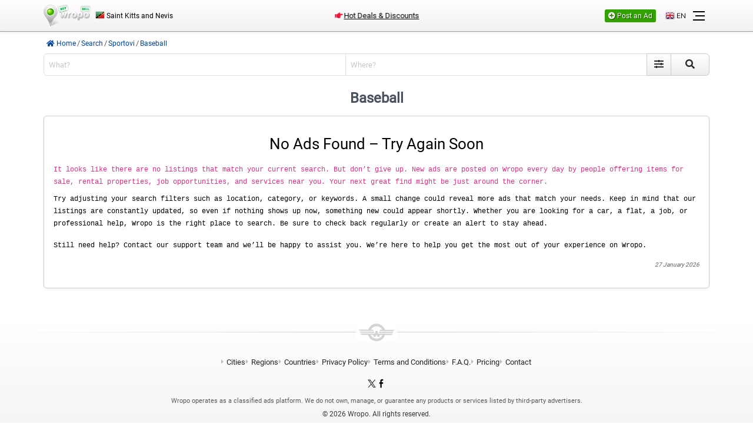

--- FILE ---
content_type: text/html; charset=UTF-8
request_url: https://kn.wropo.com/category/baseball
body_size: 8176
content:
<!DOCTYPE html>
<html lang="en">
<head>
	<meta charset="UTF-8">
	<meta http-equiv="X-UA-Compatible" content="IE=edge">
	<meta name="csrf-token" content="Kg8VovmDoL1Mtp4UlqCHNIUhTT5ApmTFsv0tlqkj">
	<meta name="viewport" content="width=device-width, initial-scale=1, viewport-fit=cover">
	<link rel="manifest" href="/site.min.webmanifest?v=2">
	<link rel="preconnect" href="https://static.wropo.com">
    <link rel="preconnect" href="https://cdn.jsdelivr.net" crossorigin>
    <link rel="preconnect" href="https://fonts.googleapis.com">
    <link rel="preconnect" href="https://fonts.gstatic.com" crossorigin>
	<link rel="preload" href="https://static.wropo.com/assets/fonts/roboto400.woff2" as="font" type="font/woff2" crossorigin>
	<link rel="icon" type="image/png" sizes="16x16" href="https://media.wropo.com/images/universal/icons/favicon-16x16.png">
    <link rel="icon" type="image/png" sizes="32x32" href="https://media.wropo.com/images/universal/icons/favicon-32x32.png">
	<meta name="color-scheme" content="dark light">
	<meta name="theme-color" media="(prefers-color-scheme: light)" content="#fff">
	<meta name="theme-color" media="(prefers-color-scheme: dark)" content="#000">
	<meta name="mobile-web-app-capable" content="yes">
	<meta name="application-name" content="Wropo">
	<meta name="apple-mobile-web-app-capable" content="yes">
    <meta name="apple-mobile-web-app-title" content="Wropo">
    <meta name="apple-mobile-web-app-status-bar-style" content="black-translucent">
    <link rel="apple-touch-icon" sizes="180x180" href="https://media.wropo.com/images/universal/icons/apple-touch-icon-180x180.png">

	<title>Buy or Sell Baseball Gear & Equipment • Wropo Saint Kitts and Nevis</title>
	<meta name="description" content="Find baseball bats, gloves, catcher’s gear, cleats, training nets, uniforms, and more. Buy or sell new and used baseball equipment for players of all levels.">
    
	<link rel="canonical" href="https://kn.wropo.com/category/baseball"><link rel="alternate" hreflang="en" href="https://kn.wropo.com/category/baseball"><link rel="alternate" hreflang="es" href="https://kn.wropo.com/es/category/baseball"><link rel="alternate" hreflang="fr" href="https://kn.wropo.com/fr/category/baseball"><link rel="alternate" hreflang="pt" href="https://kn.wropo.com/pt/category/baseball"><link rel="alternate" hreflang="de" href="https://kn.wropo.com/de/category/baseball"><link rel="alternate" hreflang="nl" href="https://kn.wropo.com/nl/category/baseball"><link rel="alternate" hreflang="it" href="https://kn.wropo.com/it/category/baseball"><link rel="alternate" hreflang="ro" href="https://kn.wropo.com/ro/category/baseball"><link rel="alternate" hreflang="da" href="https://kn.wropo.com/da/category/baseball"><link rel="alternate" hreflang="ga" href="https://kn.wropo.com/ga/category/baseball"><link rel="alternate" hreflang="no" href="https://kn.wropo.com/no/category/baseball"><link rel="alternate" hreflang="fi" href="https://kn.wropo.com/fi/category/baseball"><link rel="alternate" hreflang="sv" href="https://kn.wropo.com/sv/category/baseball"><link rel="alternate" hreflang="lb" href="https://kn.wropo.com/lb/category/baseball"><link rel="alternate" hreflang="hu" href="https://kn.wropo.com/hu/category/baseball"><link rel="alternate" hreflang="el" href="https://kn.wropo.com/el/category/baseball"><link rel="alternate" hreflang="cs" href="https://kn.wropo.com/cs/category/baseball"><link rel="alternate" hreflang="pl" href="https://kn.wropo.com/pl/category/baseball"><link rel="alternate" hreflang="uk" href="https://kn.wropo.com/uk/category/baseball"><link rel="alternate" hreflang="az" href="https://kn.wropo.com/az/category/baseball"><link rel="alternate" hreflang="ka" href="https://kn.wropo.com/ka/category/baseball"><link rel="alternate" hreflang="mk" href="https://kn.wropo.com/mk/category/baseball"><link rel="alternate" hreflang="bg" href="https://kn.wropo.com/bg/category/baseball"><link rel="alternate" hreflang="sq" href="https://kn.wropo.com/sq/category/baseball"><link rel="alternate" hreflang="sr" href="https://kn.wropo.com/sr/category/baseball"><link rel="alternate" hreflang="bs" href="https://kn.wropo.com/bs/category/baseball"><link rel="alternate" hreflang="hr" href="https://kn.wropo.com/hr/category/baseball"><link rel="alternate" hreflang="lt" href="https://kn.wropo.com/lt/category/baseball"><link rel="alternate" hreflang="lv" href="https://kn.wropo.com/lv/category/baseball"><link rel="alternate" hreflang="et" href="https://kn.wropo.com/et/category/baseball"><link rel="alternate" hreflang="sk" href="https://kn.wropo.com/sk/category/baseball"><link rel="alternate" hreflang="sl" href="https://kn.wropo.com/sl/category/baseball"><link rel="alternate" hreflang="ca" href="https://kn.wropo.com/ca/category/baseball"><link rel="alternate" hreflang="ru" href="https://kn.wropo.com/ru/category/baseball"><link rel="alternate" hreflang="tr" href="https://kn.wropo.com/tr/category/baseball"><link rel="alternate" hreflang="ms" href="https://kn.wropo.com/ms/category/baseball"><link rel="alternate" hreflang="id" href="https://kn.wropo.com/id/category/baseball"><link rel="alternate" hreflang="tl" href="https://kn.wropo.com/tl/category/baseball"><link rel="alternate" hreflang="he" href="https://kn.wropo.com/he/category/baseball"><link rel="alternate" hreflang="th" href="https://kn.wropo.com/th/category/baseball"><link rel="alternate" hreflang="hi" href="https://kn.wropo.com/hi/category/baseball"><link rel="alternate" hreflang="bn" href="https://kn.wropo.com/bn/category/baseball"><link rel="alternate" hreflang="ur" href="https://kn.wropo.com/ur/category/baseball"><link rel="alternate" hreflang="vi" href="https://kn.wropo.com/vi/category/baseball"><link rel="alternate" hreflang="ja" href="https://kn.wropo.com/ja/category/baseball"><link rel="alternate" hreflang="ko" href="https://kn.wropo.com/ko/category/baseball"><link rel="alternate" hreflang="zh" href="https://kn.wropo.com/zh/category/baseball"><link rel="alternate" hreflang="ar" href="https://kn.wropo.com/ar/category/baseball"><link rel="alternate" hreflang="fa" href="https://kn.wropo.com/fa/category/baseball"><link rel="alternate" hreflang="ps" href="https://kn.wropo.com/ps/category/baseball"><link rel="alternate" hreflang="x-default" href="https://kn.wropo.com/category/baseball">

<meta property="og:site_name" content="Wropo">
<meta property="og:locale" content="en_US">
<meta property="og:url" content="https://kn.wropo.com/category/baseball">
<meta property="og:image" content="https://media.wropo.com/images/universal/og/og.jpg">
<meta property="og:image:width" content="1200">
<meta property="og:image:height" content="630">
<meta property="og:title" content="Buy or Sell Baseball Gear & Equipment • Wropo Saint Kitts and Nevis">
<meta property="og:description" content="Find baseball bats, gloves, catcher’s gear, cleats, training nets, uniforms, and more. Buy or sell new and used baseball equipment for players of all levels.">
<meta property="og:type" content="website">

	<meta name="twitter:card" content="summary">
    <meta name="twitter:site" content="@WropoCom">
    <meta name="twitter:creator" content="@WropoCom">
    
	
		<style>
		.header{border-bottom:1px solid #9e9e9e;background:linear-gradient(#fff 0,#f1f1f1 100%)}.menu-button,html{box-sizing:border-box}html{font-family:sans-serif;font-size:100%;line-height:normal;-webkit-tap-highlight-color:transparent;-ms-text-size-adjust:100%;-ms-overflow-style:scrollbar}body{font-family:Roboto,Arial,sans-serif!important;font-size:14px!important;font-weight:400!important;color:#292b2c!important;overflow-x:hidden;display:flex;flex-direction:column;margin:0;background-color:#fff!important}body,html{height:100%}#wrapper{flex:1}@media (max-width:767px){.banner-mobile{display:block}.anchor-text{bottom:3px}.anchor-text button{font-size:12px!important}}.header-logo-subtext,.sel-lang span{font-size:12px;color:#000}@media (min-width:768px) and (max-width:1023px){.banner-tablet{display:block}}@media (min-width:1024px){::-webkit-scrollbar-thumb{border-radius:.5rem;border:.25rem solid rgba(208,218,214,0);background-clip:padding-box;background-color:#cbd2d6;box-shadow:0 1px 4px rgba(0,0,0,.15)}::-webkit-scrollbar{width:1rem;border:1px solid #e8e8e8;background-color:#fafafa}.banner-pc{display:block}}.btn,.form-control,.pagination .page-item.disabled .page-link,a,button{transition:none!important}.sel-lang span{font-family:Mulish}.sel-lang button{border:0}.row{--bs-gutter-x:0!important}.menu-button{display:flex;flex-direction:column;justify-content:space-around;height:22px;background:0 0;border:none;cursor:pointer;padding:0;position:relative;transform:scaleX(-1)}.menu-button:focus{outline:0}.menu-button span{display:block;width:20px;height:2px;transition:.4s linear;position:relative;transform-origin:2px;background-color:#000}.menu-button.active span:first-child{transform:translateX(-1px) rotate(45deg);width:20px;transform-origin:2px}.menu-button.active span:nth-child(2){opacity:0;transition:.1s linear}.menu-button.active span:nth-child(3){transform:translateX(-1px) rotate(-45deg);width:20px;transform-origin:-2px}.main-container{margin-top:10px;min-height:calc(100vh - 371px)}.header-logo-subtext img{margin-top:-3px}.anchor-text i{color:#ed143d;transform-origin:center;animation:1s infinite alternate horizontal}nav div form button{overflow:hidden;text-overflow:ellipsis;white-space:nowrap}
		</style>
		
	<style>
		html:dir(rtl) .caret-auto { transform: scaleX(-1); }
	</style>
	
	    	<style>
		.dropdown-menu{top:25px!important}
	</style>
		
	    
	
	
					
	
</head>
<body>
<div id="wrapper" style="display: none;">

			<header class="sticky-top shadow-sm header">
    <div class="container position-relative d-flex align-items-center ps-1 py-2">
		<div class="d-flex flex-column text-center">
			<a href="https://kn.wropo.com">
				<picture>
					<source srcset="https://media.wropo.com/images/universal/header/avif/header.avif" type="image/avif">
					<source srcset="https://media.wropo.com/images/universal/header/webp/header.webp" type="image/webp">
					<img id="logo" src="https://media.wropo.com/images/universal/header/png/header.png" width="80" height="37" alt="Wropo logo">
				</picture>
			</a>
        </div>
		<div class="text-truncate" style="max-width: 160px; overflow-hidden; white-space: nowrap; flex-shrink: 0;">
																			<div class="text-truncate header-logo-subtext mb-0 ps-2" style="width: 190px;">
							<a href="https://wropo.com/countries" title="Countries" class="text-black text-decoration-none">
								<img 
									src="https://media.wropo.com/images/flags/16/kn.png"
									srcset="https://media.wropo.com/images/flags/16/kn.png 1x, 
									https://media.wropo.com/images/flags/24/kn.png 2x,
									https://media.wropo.com/images/flags/32/kn.png 3x,
									https://media.wropo.com/images/flags/48/kn.png 4x"
									width="16"
									height="16"
									alt="Flag of Saint Kitts and Nevis"
								/>
								Saint Kitts and Nevis
							</a>
						</div>
									        </div>
		<div class="d-flex flex-column position-absolute start-50 translate-middle-x text-center text-truncate anchor-text" style="max-width: 200px; overflow-hidden; white-space: nowrap; flex-shrink: 0;">
			<button type="button" class="btn btn-link p-0 text-black text-decoration-underline d-none d-md-block" onclick="window.open('https://kn.wropo.com/rd/aHR0cHM6Ly9zLmNsaWNrLmFsaWV4cHJlc3MuY29tL2UvX29EV0F4S3Q=', '_blank', 'noreferrer noopener')" aria-label="Hot Deals &amp; Discounts">
				<i class="fas fa-hand-point-right pe-1"></i>Hot Deals &amp; Discounts
			</button>
		</div>
        <div class="d-flex ms-auto align-items-center">
		
						
				<a href="https://kn.wropo.com/posts/create" class="d-none d-md-block me-2 post-an-ad">
					<i class="fas fa-plus-circle"></i>
					Post an Ad
				</a>
					
			
			<div class="sel-lang">
				<div class="btn-group dropdown me-1 position-relative">
										<button id="languageDropdown" class="btn btn-sm" type="button" aria-expanded="false">
						<img src="https://media.wropo.com/images/flags/lang/16/en.png"
							srcset=" https://media.wropo.com/images/flags/lang/16/en.png 1x, 
							https://media.wropo.com/images/flags/lang/24/en.png 2x,
							https://media.wropo.com/images/flags/lang/32/en.png 3x,
							https://media.wropo.com/images/flags/lang/48/en.png 4x"
							width="16" height="16" alt="Flag English">
						<span>EN</span>
					</button>
					<div id="languageMenu" class="container position-fixed px-1 px-sm-3 languageMenu shadow-x">
						<div class="row my-1" id="languageGrid"></div>
					</div>
				</div>
			</div>
			
							<div class="position-relative d-inline-block">
					<button id="menuButton" class="menu-button" aria-label="Menu" type="button">
						<span></span>
						<span style="width: 80%;"></span>
						<span></span>
					</button>
				</div>
			        </div>
    </div>
</header>

			
			<div class="container main-container px-1">
				
	
	<nav class="d-flex justify-content-between mb-2" aria-label="breadcrumb" role="navigation" style="font-size: 13px;">
        <ol class="breadcrumb text-truncate my-0" itemscope itemtype="https://schema.org/BreadcrumbList">
                            <li itemprop="itemListElement" itemscope itemtype="https://schema.org/ListItem" class="breadcrumb-item">
                    <a itemprop="item" href="https://kn.wropo.com">
						                            <i class="fas fa-home"></i>
                                                <span itemprop="name">Home</span>
                    </a>
                    <meta itemprop="position" content="1" />
                </li>
                            <li itemprop="itemListElement" itemscope itemtype="https://schema.org/ListItem" class="breadcrumb-item">
                    <a itemprop="item" href="https://kn.wropo.com/search">
						                        <span itemprop="name">Search</span>
                    </a>
                    <meta itemprop="position" content="2" />
                </li>
                            <li itemprop="itemListElement" itemscope itemtype="https://schema.org/ListItem" class="breadcrumb-item">
                    <a itemprop="item" href="https://kn.wropo.com/category/sports">
						                        <span itemprop="name">Sportovi</span>
                    </a>
                    <meta itemprop="position" content="3" />
                </li>
                            <li itemprop="itemListElement" itemscope itemtype="https://schema.org/ListItem" class="breadcrumb-item">
                    <a itemprop="item" href="https://kn.wropo.com/category/baseball">
						                        <span itemprop="name">Baseball</span>
                    </a>
                    <meta itemprop="position" content="4" />
                </li>
                    </ol>
    </nav>
	
	<form id="searchForm" action="https://kn.wropo.com/search" method="GET" class="row mt-2 mb-3" role="search">
		
	<div class="input-group">
		<input type="text" name="q" id="q" class="form-control px-2" value="" placeholder="What?" aria-label="What?" maxlength="50" autocomplete="off">
		<input type="text" id="locSearch" name="city" class="form-control px-2" value="" placeholder="Where?" aria-label="Where?" maxlength="30" autocomplete="off">
		<input type="hidden" name="l" id="l" value="">
		<button class="btn btn-default" type="button" id="toggle-filters" aria-label="More Filters" aria-expanded="false"><i class="fas fa-sliders-h"></i></button>
		<button class="btn btn-default px-md-4" type="submit" aria-label="Search"><i class="fas fa-search"></i></button>
	</div>
	<div id="additional-filters" class="search-filters" style="display: none;">
		<div class="row">
			<div class="col-6 col-md-3 px-2 mb-3">
				<input type="hidden" id="selectedCategory" name="c" value="">				
				<label for="categoryPickerBtn" class="form-label" style="font-size: 12px;">
					<i class="fas fa-caret-right"></i> Category
				</label>
				<button type="button" class="form-control text-start form-select rounded-2 text-truncate open-categories" data-pick="main" id="categoryPickerBtn">
											Select a Category
									</button>
			</div>
			<div class="col-6 col-md-3 px-2 mb-3">
				<label for="type" class="form-label" style="font-size: 12px;">
					<i class="fas fa-caret-right"></i> Type
				</label>
				<select name="type" id="type" class="form-select">
					<option value="">Any</option>
											<option value="1" >
							Private individual
						</option>
											<option value="2" >
							Professional
						</option>
									</select>
			</div>
			<div class="col-6 col-md-3 px-2 mb-2">
				<label for="minPrice" class="form-label" style="font-size: 12px;">
					<i class="fas fa-caret-right"></i> Min Price
				</label>
				<input type="number" name="min" id="minPrice" class="form-control" min="0" max="999999999" step="1" pattern="\d*" inputmode="numeric" 
				value = >
			</div>
			<div class="col-6 col-md-3 px-2 mb-2">
				<label for="maxPrice" class="form-label" style="font-size: 12px;">
					<i class="fas fa-caret-right"></i> Max Price
				</label>
				<input type="number" name="max" id="maxPrice" class="form-control" min="0" max="1000000000" step="1" pattern="\d*" inputmode="numeric"
				value = >
			</div>
		</div>
		<div class="row">
			<div class="d-flex flex-wrap">
				<div class="col-12 col-md-6 px-2 mb-2">
										<div id="currencyRadioButtons">
						<p class="px-2 ps-0 mb-2" style="font-size: 12px;"><i class="fas fa-caret-right"></i> Currency</p>
						<div class="d-flex gap-3 align-items-center" style="min-height: 28px;">
							<div class="form-check form-check-inline">
								<input 
									type="radio" 
									name="currency" 
									id="currencyPrimary" 
									value="USD" 
									class="form-check-input" 
									
									>
								<label for="currencyPrimary" class="form-check-label">
									$ - USD
								</label>
							</div>
															<div class="form-check form-check-inline">
									<input 
										type="radio" 
										name="currency" 
										id="currencySecondary" 
										value="USD" 
										class="form-check-input"
										>
									<label for="currencySecondary" class="form-check-label">
										$ - USD
									</label>
								</div>
													</div>
					</div>
				</div>
				<div class="col-12 col-md-6 px-2 mb-1">
					<p class="px-2 ps-0 mb-2" style="font-size: 12px;">
						<i class="fas fa-caret-right"></i> More Filters
					</p>
					<div class="d-flex gap-3 align-items-center">
						<div class="form-check">
							<input 
								type="checkbox" 
								class="form-check-input" 
								id="whatsapp" 
								name="whatsapp" 
								value="1" 
								aria-labelledby="whatsappLabel"
								>
							<label id="whatsappLabel" class="form-check-label" for="whatsapp">Whatsapp</label>
						</div>
						<div class="form-check">
							<input 
								type="checkbox" 
								class="form-check-input" 
								id="negotiable" 
								name="negotiable" 
								value="1" 
								aria-labelledby="negotiableLabel"
								>
							<label id="negotiableLabel" class="form-check-label" for="negotiable">Negotiable</label>
						</div>
					</div>
				</div>
			</div>
		</div>
		<div class="col-12 text-end">
			<button type="button" class="btn btn-sm btn-default" id="close-filters">Close</button>
			<button type="submit" class="btn btn-sm btn-primary">Search</button>
		</div>
	</div>
</form>	
		
	
	<h1 class="h4 text-center mb-3 mt-4 fw-bold" style="color: #49515d;">Baseball</h1>
	
	<div class="row">
	<div class="col-md-12 aeon-box m-auto p-3 mb-2">
		<h2 class="text-center m-3" style="font-size: calc(16px + .8vw);">No Ads Found – Try Again Soon</h2>
		<code>
			It looks like there are no listings that match your current search. But don’t give up. New ads are posted on Wropo every day by people offering items for sale, rental properties, job opportunities, and services near you. Your next great find might be just around the corner.
		</code>
		<p class="my-2">
			<code style="font-size: 12px;color: #000;">
				Try adjusting your search filters such as location, category, or keywords. A small change could reveal more ads that match your needs. Keep in mind that our listings are constantly updated, so even if nothing shows up now, something new could appear shortly. Whether you are looking for a car, a flat, a job, or professional help, Wropo is the right place to search. Be sure to check back regularly or create an alert to stay ahead.
			</code>
		<p>
		<p class="my-3">
			<code style="font-size: 12px;color: #000;">
				Still need help? Contact our support team and we’ll be happy to assist you. We’re here to help you get the most out of your experience on Wropo.
			</code>
		<p>
		<p class="text-muted" style="font-style: italic;font-size: 10px;text-align: right;">
			27 January 2026
		</p>
	</div>
</div>
	
			</div>
		
			
	<footer id="footer" class="footer text-center mt-3" style="display: none;" data-nosnippet>
	<div class="position-relative d-flex align-items-center justify-content-center">
		<hr class="footer-hr w-100">
		<img 
			src="https://media.wropo.com/images/footer-logo-70x30.png"
			class="position-absolute" 
			width="70" 
			height="30" 
			decoding="async" 
			loading="lazy" 
			alt="Wropo logo"
			style="background-color: #fff;">
	</div>
    <div class="container-fluid pb-2 px-0">
		<div class="container mt-3">
			<div class="row justify-content-center text-left">
				<div class="col-lg-12 border-0 px-lg-4">
											<div class="row align-items-center">
							<div class="col-12">
								<div class="d-flex flex-column align-items-center my-2">									
									<nav class="w-100">
										<ul class="d-flex flex-wrap justify-content-center align-items-center gap-3 mb-2 small list-unstyled">
																							<li class="d-inline-flex align-items-center text-nowrap">
													<i class="fas fa-caret-right me-1 caret-auto"></i>
													<a class="btn btn-link p-0 text-decoration-none" href="https://kn.wropo.com/cities">Cities</a>
												</li>
																																						<li class="d-inline-flex align-items-center text-nowrap">
														<i class="fas fa-caret-right me-1 caret-auto"></i>
														<a class="btn btn-link p-0 text-decoration-none" href="https://kn.wropo.com/states">Regions</a>
													</li>
																																		<li class="d-inline-flex align-items-center text-nowrap">
												<i class="fas fa-caret-right me-1 caret-auto"></i>
												<a class="btn btn-link p-0 text-decoration-none" href="https://wropo.com/countries">Countries</a>
											</li>
											<li class="d-inline-flex align-items-center text-nowrap">
												<i class="fas fa-caret-right me-1 caret-auto"></i>
												<a class="btn btn-link p-0 text-decoration-none" href="https://wropo.com/page/privacy">Privacy Policy</a>
											</li>
											<li class="d-inline-flex align-items-center text-nowrap">
												<i class="fas fa-caret-right me-1 caret-auto"></i>
												<a class="btn btn-link p-0 text-decoration-none" href="https://wropo.com/page/terms">Terms and Conditions</a>
											</li>
											<li class="d-inline-flex align-items-center text-nowrap">
												<i class="fas fa-caret-right me-1 caret-auto"></i>
												<a class="btn btn-link p-0 text-decoration-none" href="https://wropo.com/page/faq">F.A.Q.</a>
											</li>
											<li class="d-inline-flex align-items-center text-nowrap">
												<i class="fas fa-caret-right me-1 caret-auto"></i>
												<a class="btn btn-link p-0 text-decoration-none" href="https://wropo.com/pricing">Pricing</a>
											</li>
											<li class="d-inline-flex align-items-center text-nowrap">
												<i class="fas fa-caret-right me-1 caret-auto"></i>
												<a class="btn btn-link p-0 text-decoration-none" href="https://wropo.com/contact">Contact</a>
											</li>
										</ul>
									</nav>
									<div class="d-flex justify-content-center align-items-center gap-3 mt-1">
										<a href="https://x.com/WropoCom" title="Follow us on X!" class="border-0 p-0" target="_blank" rel="noopener nofollow" aria-label="X">
											<svg width="16" height="16" viewBox="0 0 24 24" role="img" focusable="false">
												<path d="M13.903 10.77l7.445-8.47h-1.764L13.12 9.653 7.954 2.3H2l7.808 11.12L2 22.3h1.764l6.828-7.765 5.452 7.765H22l-8.098-11.53zm-2.417 2.747l-.79-1.107L4.4 3.6h2.71l5.08 7.11.79 1.107 6.605 9.242h-2.71l-5.39-7.542z"></path>
											</svg>
										</a>
										<a href="https://www.facebook.com/wropotech" title="Follow us on Facebook!" class="border-0 p-0" target="_blank" rel="noopener nofollow" aria-label="Facebook">
											<svg width="16" height="16" viewBox="0 0 32 32" role="img" focusable="false">
												<path d="M12.752 30.4V16.888H9.365V12.02h3.387V7.865c0-3.264 2.002-6.264 6.613-6.264 1.866 0 3.248.19 3.248.19l-.11 4.54s-1.404-.013-2.943-.013c-1.66 0-1.93.81-1.93 2.152v3.553h5.008l-.22 4.867h-4.786V30.4h-4.88z"></path>
											</svg>
										</a>
									</div>
								</div>
							</div>
						</div>
										<p class="small text-muted text-center mb-1">
						Wropo operates as a classified ads platform. We do not own, manage, or guarantee any products or services listed by third-party advertisers.
					</p>
				</div>
			</div>
		</div>
        <span style="font-size: 12px;">© 2026 Wropo. All rights reserved.</span>
    </div>
</footer></div>

<script>
	var siteName = 'Wropo';
	var siteUrl = 'https://kn.wropo.com';
	var appUrl = 'https://wropo.com';
	var subdomainUrl = 'https://kn.wropo.com';
	var staticUrl = 'https://static.wropo.com';
	var mediaUrl = 'https://media.wropo.com';
	var ageMin = '18';
	var languageCode = 'en';
	var userId = 'null';
	var countryCode = 'KN';
    var phoneCountry = 'KN';	
	var langDir = "ltr";
	var rtl = 'false';

	
    var global = {
        translation: {
			error: 'Error'
        },
        config: {
			
            // X Alert
            notify: {
                defaultTimeout: 2000, // Default timeout for auto-dismissing the alert
                fadeInTimeout: 500,   // Fade in animation duration
                fadeOutTimeout: 500,  // Fade out animation duration
                timeoutMapping: {     // Custom timeout durations based on alert type
                    success: 5000,
                    info: 5000,
                    danger: 7000
                }
            },
			
			// Prices
			price: {
				renew: "0.20"
			}
        }
    };
	
	var categories = {
		selectCat: 'Select a Category',
		browseByCat: 'Browse by Category',
		selectSubCat: 'Select a Subcategory',
		browseBySubCat: 'Browse by Subcategory',
		allFrom: 'All from'
	};

    
    </script>
<script>
	
	// GA
	const isGtagActive = true;
	const gtagId = 'G-P0G113JE7L';
	
	// SW
	var isSwActive = true;
</script>
	
		<link href="https://cdn.jsdelivr.net/npm/bootstrap@5.3.3/dist/css/bootstrap.min.css" rel="stylesheet" integrity="sha384-QWTKZyjpPEjISv5WaRU9OFeRpok6YctnYmDr5pNlyT2bRjXh0JMhjY6hW+ALEwIH" crossorigin="anonymous">
		<script src="https://cdn.jsdelivr.net/npm/bootstrap@5.3.3/dist/js/bootstrap.bundle.min.js" integrity="sha384-YvpcrYf0tY3lHB60NNkmXc5s9fDVZLESaAA55NDzOxhy9GkcIdslK1eN7N6jIeHz" crossorigin="anonymous"></script>	
	<script src="https://cdn.jsdelivr.net/npm/jquery@3.7.1/dist/jquery.min.js"></script>
	<script src="https://cdn.jsdelivr.net/npm/sweetalert2@11" defer></script>
	
			<link rel="preload" href="https://static.wropo.com/css/global.min.css?v=2" as="style" onload="this.onload=null;this.rel='stylesheet'">
		<noscript><link rel="stylesheet" href="https://static.wropo.com/css/global.min.css?v=2"></noscript>
		
	
	<script src="https://static.wropo.com/js/global/global.min.js?v=2"></script>
	
		
	
	<script src="https://static.wropo.com/js/universal/categories.min.js?v=1"></script>
	
	
			<script async src="https://pagead2.googlesyndication.com/pagead/js/adsbygoogle.js?client=ca-pub-3268775685451742" crossorigin="anonymous"></script>
	


<script>
$(document).ready(function() {
	window.flip = rtl === 'true' ? ' fa-flip-horizontal' : '';
	window.textCenter = " text-center";
	window.textAlign = "text-center";
	window.isRootDomain = false;
	window.header = {
		isAuthenticated: 'false',
		email: '',
		funds: '',
		currentUrl: encodeURIComponent(window.location.href),
		search: {name: 'Search', url: 'https://kn.wropo.com/search'},
		postAnAd: {name: 'Post an Ad', url: 'https://kn.wropo.com/posts/create'},
		addFunds: {name: 'Add Funds', url: '#'},
		controlPanel: {name: 'Control Panel', url: '#'},
		premiumAds: {name: 'Premium Ads', url: '#'},
		autoRenewalAds: {name: 'Auto Renewal', url: '#'},
		pendingApproval: {name: 'Pending', url: '#'},
		archivedAds: {name: 'Archived Ads', url: '#'},
		payments: {name: 'Payments', url: '#'},
		accountSettings: {name: 'Account Settings', url: '#'},
		accountDelete: {name: 'Delete Account', url: '#'},
		homepage: {name: 'Homepage', url: 'https://kn.wropo.com'},
		login: {name: 'Log in', url: 'https://kn.wropo.com/login'},
		logout: {name: 'Log out', url: '#'},
		register: {name: 'Register Account', url: 'https://kn.wropo.com/register'},
		categories: {name: 'Categories', url: '#'},
		cities: {name: 'Cities', url: 'https://kn.wropo.com/cities'},
		states: {name: 'Regions', url: 'https://kn.wropo.com/states'},
		countries: {name: 'Countries', url: 'https://wropo.com/countries'},
		pricing: {name: 'Pricing', url: 'https://wropo.com/pricing'},
		contact: {name: 'Contact', url: 'https://wropo.com/contact'}
	};
	setTimeout(() => {
		const script = document.createElement('script');
		script.type = 'text/javascript';
		script.src = `https://static.wropo.com/js/header/header.min.js?v=1`;
		script.async = true;
		document.head.appendChild(script);
	}, 300);
});
</script>
			
	
	<script src="https://static.wropo.com/js/search/searchbox.min.js?v=1" defer></script>
	
	
	<script src="https://cdn.jsdelivr.net/npm/jquery-mockjax@2.6.0/src/jquery.mockjax.min.js" defer></script>
	<script src="https://cdnjs.cloudflare.com/ajax/libs/jquery.devbridge-autocomplete/1.4.11/jquery.autocomplete.min.js" defer></script>
	
	
	

<script>
    // Initializes and registers/unregisters the service worker if supported and activated.
    if ('serviceWorker' in navigator) {
        window.addEventListener('load', function() {
            if (isSwActive) {
                // Register service worker
                navigator.serviceWorker.register('/service-worker.min.js');

               // Cancel PWA install prompt button
                window.addEventListener('beforeinstallprompt', (e) => {
                    e.stopImmediatePropagation();
                });
            } else {
                // Unregister service worker if not active
                navigator.serviceWorker.getRegistrations().then(function(registrations) {
                    for (let registration of registrations) {
                        registration.unregister();
                    }
                });
            }
        });
    }
</script>


<div class="modal fade" id="categoriesModal" tabindex="-1" aria-labelledby="categoriesModalLabel" aria-hidden="true">
	<div class="modal-dialog modal-dialog-centered">
		<div class="modal-content bg-white">
			<div class="modal-header d-flex justify-content-center w-100">				
				<p class="modal-title h6 fw-bold text-center w-100 mb-0" id="categoriesModalLabel" style="font-family: 'Mulish';">Select a Category</p>
				<button type="button" class="btn-close position-absolute end-0 me-2" data-bs-dismiss="modal"></button>
			</div>
			<div class="modal-body p-1 pt-2" style="max-height: 80vh; overflow-y: auto;">
				<button id="backButton" class="btn btn-sm btn-primary d-none mb-2"><i class="fas fa-chevron-left"></i> Go Back</button>
				<div id="catsLoadingIndicator" class="d-flex justify-content-center my-3 d-none" style="font-size: 18px;">
					<i class="fas fa-spinner fa-spin text-primary"></i>
				</div>
				<ul id="categoriesList" class="list-group"></ul>
			</div>
		</div>
	</div>
</div>
</body>
</html>

--- FILE ---
content_type: text/html; charset=utf-8
request_url: https://www.google.com/recaptcha/api2/aframe
body_size: 269
content:
<!DOCTYPE HTML><html><head><meta http-equiv="content-type" content="text/html; charset=UTF-8"></head><body><script nonce="pO0Ose-YKk0BN7ARP64XpQ">/** Anti-fraud and anti-abuse applications only. See google.com/recaptcha */ try{var clients={'sodar':'https://pagead2.googlesyndication.com/pagead/sodar?'};window.addEventListener("message",function(a){try{if(a.source===window.parent){var b=JSON.parse(a.data);var c=clients[b['id']];if(c){var d=document.createElement('img');d.src=c+b['params']+'&rc='+(localStorage.getItem("rc::a")?sessionStorage.getItem("rc::b"):"");window.document.body.appendChild(d);sessionStorage.setItem("rc::e",parseInt(sessionStorage.getItem("rc::e")||0)+1);localStorage.setItem("rc::h",'1769540144829');}}}catch(b){}});window.parent.postMessage("_grecaptcha_ready", "*");}catch(b){}</script></body></html>

--- FILE ---
content_type: text/css
request_url: https://static.wropo.com/css/global.min.css?v=2
body_size: 6102
content:
@charset "UTF-8";.sel-lang a,.sel-lang a:hover{color:#343434}@font-face{font-family:Roboto;font-style:normal;font-weight:400;font-display:swap;src:local('Roboto'),url(https://static.wropo.com/assets/fonts/roboto400.woff2) format('woff2');unicode-range:U+0000-00FF,U+0131,U+0152-0153,U+02BB-02BC,U+02C6,U+02DA,U+02DC,U+2000-206F,U+2074,U+20AC,U+2122,U+2191,U+2193,U+2212,U+2215,U+FEFF,U+FFFD}@font-face{font-family:Mulish;font-style:normal;font-weight:400;font-display:swap;src:local('Mulish'),url(https://static.wropo.com/assets/fonts/mulish.woff2) format('woff2');unicode-range:U+0000-00FF,U+0131,U+0152-0153,U+02BB-02BC,U+02C6,U+02DA,U+02DC,U+2000-206F,U+2074,U+20AC,U+2122,U+2191,U+2193,U+2212,U+2215,U+FEFF,U+FFFD}@font-face{font-family:Rubik;font-style:normal;font-weight:400;font-display:swap;src:local('Rubik'),url(https://static.wropo.com/assets/fonts/rubik-400.woff2) format('woff2');unicode-range:U+0000-00FF,U+0131,U+0152-0153,U+02BB-02BC,U+02C6,U+02DA,U+02DC,U+0304,U+0308,U+0329,U+2000-206F,U+2074,U+20AC,U+2122,U+2191,U+2193,U+2212,U+2215,U+FEFF,U+FFFD}@font-face{font-family:"Font Awesome 5";font-display:swap;src:local('Font Awesome 5 Free'),url(https://static.wropo.com/assets/fonts/fa-solid-900.woff2) format("woff2");font-weight:900;font-style:normal}body{direction:ltr}body.modal-open #wrapper{filter:blur(8px)}dir,li,ol,ul{list-style-type:none}a,a:focus,a:hover,a:visited,button,button:focus,button:hover{text-decoration:none!important}:focus{outline:0}[readonly],[readonly]:focus{background-color:#e9ecef}.aeon-header,.card-header{background-color:#f5f7fa}*,::after,::before{box-sizing:inherit}h1,h2,h3,h4,h5,h6{margin:0;color:#000}a{color:#074eb7}[type=email],[type=number],[type=tel],[type=url]{direction:unset}.btn.disabled,.btn:disabled{cursor:not-allowed;pointer-events:unset!important}.clearfix{overflow:auto}.clearfix:after{clear:both;content:"";display:table;height:0;visibility:hidden}.form-label{cursor:text}.centered,.file-drop-zone .file-preview-thumbnails{display:flex;flex-direction:row;flex-wrap:wrap;align-content:center;justify-content:center;align-items:center}.dropdown-item:active,.dropdown-item:focus,.dropdown-item:hover{color:unset!important;background-color:unset!important}.aeon-box .card-header{font-weight:600}.aeon-header{border-top-right-radius:5px;border-top-left-radius:5px;border-bottom:1px solid #cbd2d6}.aeon-extra{font-size:14px;margin-bottom:10px}.aeon-extra .form-label small{font-weight:400;margin-left:3px}.dropdown-menu{font-size:13px;line-height:2;padding:0;border:1px solid #cbd2d6;transform:translate3d(0,8px,0)!important;background:linear-gradient(#f3f3f3,#fff,#f3f3f3)}.sel-lang a{font-size:.84rem}.languageMenu img{margin-top:-2px}.form-control:focus,.form-select:focus{box-shadow:unset!important;border-color:#dee2e6!important}.form-check-label,.form-select{font-size:13px;cursor:pointer}.accordion-button:focus,.btn-close:focus,.form-check-input:focus{box-shadow:unset!important}.autocomplete-suggestions{font-size:12px;background:#fff;max-height:30px;overflow-y:auto;border:1px solid #ddd;border-radius:4px;margin-top:2px}.page-btn-copy,.page-item.active .page-link{border-radius:3px}.autocomplete-suggestions .autocomplete-suggestion{cursor:pointer;padding:10px;position:relative}.breadcrumb-item.active{font-size:12px;padding-top:2px}.ev-action .btn,.footer,.form-control,.iti .iti__selected-dial-code,.popover-body,.select2-results__option{font-size:13px}.breadcrumb-item+.breadcrumb-item{padding-left:2px}.breadcrumb-item+.breadcrumb-item::before{padding-right:2px}.footer{color:#393939;clear:both;position:relative;bottom:0;width:100%;z-index:2;background:linear-gradient(#fff 0,#f5f5f5 100%)}.footer a,.footer button{height:24px;color:#232323;padding:0 4px;border-bottom:1px solid transparent}.footer a:active,.footer a:focus,.footer a:hover,.footer button:focus,.footer button:hover{color:#000!important;border-radius:0;border-bottom:1px solid #9e9e9e}.footer button:active{color:#fff!important}.details-trans-button,.footer li{display:flex;align-items:center}.footer-hr{opacity:1;height:1px;border-top:0;background-image:linear-gradient(to right,rgba(0,0,0,0),#cdcdcd,rgba(0,0,0,0))}.breadcrumb{flex-wrap:nowrap;margin-left:5px}.breadcrumb-item img{width:16px;height:16px;display:inline-block;margin-bottom:2px}.page-link:focus{box-shadow:unset}.banner-desktop,.banner-mobile,.banner-tablet{display:none;width:fit-content;margin:auto;border:1px solid #fff;box-shadow:0 3px 10px -5px rgb(0 0 0 / 82%)}.ev-action .btn,.file-preview{margin-bottom:10px}.btn-share,.details-trans-button button i{box-shadow:0 3px 7px rgba(0,0,0,.27);text-shadow:1px 1px 1px #0000009e}.form-control::placeholder{color:#c7c7c7}.is-invalid,.is-invalid:focus{border:1px solid #dc3545!important}.alert-danger{color:#842029;background-color:#f8d7da;border-color:#f5c2c7}.alert{font-size:12px;padding:10px}.alert ul{margin-bottom:0;padding:5px 0}.alert h5 i,.reqred{color:red}.lastfix-required{opacity:0;padding:0;z-index:-1;margin-top:-15px}.ev-action{padding:20px}.ev-action p{margin-bottom:0;padding-bottom:0}.btn-primary:focus,.details-call-now div:first-child a,.ev-action a:active,.ev-action a:focus,.post-an-ad:hover{color:#fff}.details-post-description{border-radius:6px;text-align:left}.details-post-description p{color:#3f3f3f!important}.details-trans-button button{padding:0}.details-trans-button button i{font-size:18px;color:#fff;padding:4px 6px;border-radius:4px;transition:.5s;background-color:#0d6efd}.details-trans-button div{font-family:Mulish;font-size:12px;color:#484848}.details-trans-button div i{margin-right:2px}.details-call-now{width:45px;position:fixed;right:10px;bottom:20px;font-size:27px;z-index:999;display:none}.details-call-now div:first-child,.details-call-now div:nth-child(2){color:#fff;text-align:center;border-radius:8px;background-color:#007bff}.details-call-now div:first-child{width:40px;height:40px;margin-left:3px;margin-bottom:3px}.details-call-now div:nth-child(2){width:45px;height:45px;display:flex;align-content:center;justify-content:center;align-items:center;background:unset}.btn-link{font-size:13px;color:#0750bb}.btn-share{font-size:12px;color:#fff;height:26px;padding:0 6px;border-radius:4px}.phone-img img{width:auto;min-width:50px}.tags{margin-left:-3px;margin-right:-3rem}.tags span{font-size:13px;color:#5e5e5e;display:inline-block;border-radius:4px;margin:0 3px 6px 0;padding:2px 10px;border:1px solid #dee2e6}.form-check-input:focus,.tagify--focus,.tagify:hover{border-color:#dee2e6!important}.tagify__tag{cursor:grab!important}.form-info-rules{font-size:10px;color:#5a5858;margin-left:8px;text-shadow:none;font-weight:400}.create-edit-row{font-size:12px;padding:0 5px;align-content:center;flex-direction:column}.form-check-inline label,.x-alert .alert-title{display:flex;align-items:center;width:fit-content}.select2-container{width:100%!important}.select2-container--default .select2-results__option--highlighted[aria-selected]{overflow-y:auto;color:#000!important;background-color:#d7edff!important}.select2-selection__rendered{font-size:13px;color:#054fbb!important;line-height:33.5px!important}.select2-container .select2-selection--single{height:33.5px!important;border:1px solid #ced4da}.select2-container .select2-selection--single.is-invalid{border-color:#dc3545}.select2-container .select2-selection--single:focus{border:1px solid #86b7fe!important}.select2-selection__arrow{height:33.5px!important}.form-check-inline input{position:absolute;left:-9999px;background-image:unset!important}.form-check-inline input:checked+label{border:1px solid #ddd!important;background-color:#f3f3f3;box-shadow:0 .125rem .25rem #00000013}.form-check-inline input:checked+label:before{box-shadow:inset 0 0 0 .34em #8bc34a}.form-check-inline label{padding:.175em .75em .175em .275em;border-radius:8px;transition:.5s}.form-check-inline label:hover{background-color:#f3f3f3}.form-check-inline label:before{display:flex;flex-shrink:0;content:"";background-color:#fff;width:1.2em;height:1.2em;border-radius:50%;margin-right:.375em;transition:.25s;box-shadow:inset 0 0 0 .125em #adadad}.form-check-inline{margin-right:0!important;padding-left:0!important}.configuration-box{padding:5px;border-radius:.375rem;border:1px solid #dee2e6;background-color:#f8f9fa}.configuration-box .form-select{font-size:12px}.page-btn-copy{color:#fff;padding:0 6px;border:1px solid #fff;background:linear-gradient(#0ae21b 0,#03ca13 100%)}.page-btn-download{color:#fff;border-radius:3px;border:1px solid #fff;padding:3px 6px;background:linear-gradient(#5396f7 0,#0d6efd 100%)}.text-left{text-align:left!important}.text-right{text-align:right!important}.element-list ul{margin-bottom:0}.element-list li{font-size:13px;line-height:2}.element-list img{margin-bottom:3px}.element-list i{color:#7f7f7f}.element-list a{color:#00477f}.eyePassword{background:unset;border:0;outline:0}.eyePassword i{color:#495057}.alert h5{font-family:Mulish;font-size:12px;font-weight:600}.aeon-box-extend a:active,.aeon-box-extend a:focus,.aeon-box-extend a:hover,.alert h5 li,.btn-kv:hover,.filter-badge .remove-filter:hover{color:#000}.alert ul li:before{content:"\2022";position:relative;display:inline;margin:0 8px}.form-switch .form-check-input{font-size:18px;margin-left:0;margin-right:10px;cursor:pointer}.form-switch,.kv-fileinput-error ul{padding-left:0}.file-caption-info{display:none!important}.krajee-default .file-footer-caption{margin-bottom:0!important}.krajee-default.file-preview-frame .file-thumbnail-footer{height:unset!important}.krajee-default.file-preview-frame .kv-file-content{width:215px!important;height:150px;display:flex;align-content:flex-start;flex-wrap:wrap}.krajee-default.file-preview-frame .kv-file-content img{width:100%!important;height:168px!important;object-fit:cover}.krajee-default.file-preview-frame{border:1px solid #cbd2d6!important;border-radius:6px;box-shadow:rgba(0,0,0,.08) 0 1px 4px 0!important}@media (max-width:361px){.file-drop-zone .file-preview-thumbnails{flex-direction:column}}.add-right-box{font-size:12px;font-weight:600;float:right;border-radius:3px;padding:0 5px;background-color:#f5f7fa;border:1px solid #cbd2d6}.fas{font-family:"Font Awesome 5";font-weight:900;font-variant:normal;text-rendering:auto;display:inline-block;font-style:normal;line-height:1}.fa-at:before{content:"\f1fa"}.fa-arrow-circle-up:before{content:"\f0aa"}.fa-search-plus:before{content:"\f00e"}.fa-times:before{content:"\f00d"}.fa-arrows-alt:before{content:"\f0b2"}.fa-coins:before{content:"\f51e"}.fa-video:before{content:"\f03d"}.fa-dollar-sign:before{content:"\f155"}.fa-euro-sign:before{content:"\f153"}.fa-clock:before{content:"\f017"}.fa-thumbs-up:before{content:"\f164"}.fa-folder:before{content:"\f07b"}.fa-share-alt:before{content:"\f1e0"}.fa-hand-point-right:before{content:"\f0a4"}.fa-hand-point-left:before{content:"\f0a5"}.fa-heart:before{content:"\f004"}.fa-map-marker-alt:before{content:"\f3c5"}.fa-plus-circle:before{content:"\f055"}.fa-list-ul:before{content:"\f0ca"}.fa-search:before{content:"\f002"}.fa-home:before{content:"\f015"}.fa-globe-americas:before{content:"\f57d"}.fa-history:before{content:"\f1da"}.fa-hourglass-half:before{content:"\f252"}.fa-envelope:before{content:"\f0e0"}.fa-star:before{content:"\f005"}.fa-archive:before{content:"\f187"}.fa-user:before{content:"\f007"}.fa-venus:before{content:"\f221"}.fa-transgender:before{content:"\f224"}.fa-sign-in-alt:before{content:"\f2f6"}.fa-camera:before{content:"\f030"}.fa-arrow-circle-right:before{content:"\f0a9"}.fa-caret-left:before{content:"\f0d9"}.fa-caret-right:before{content:"\f0da"}.fa-check:before{content:"\f00c"}.fa-check-circle:before{content:"\f058"}.fa-exclamation-circle:before{content:"\f06a"}.fa-info-circle:before{content:"\f05a"}.fa-phone:before{content:"\f095"}.fa-language:before{content:"\f1ab"}.fa-arrow-left:before{content:"\f060"}.fa-arrow-right:before{content:"\f061"}.fa-trash-alt:before{content:"\f2ed"}.fa-tags:before{content:"\f02c"}.fa-gem:before{content:"\f3a5"}.fa-edit:before{content:"\f044"}.fa-chevron-up:before{content:"\f077"}.fa-chevron-down:before{content:"\f078"}.fa-chevron-left:before{content:"\f053"}.fa-chevron-right:before{content:"\f054"}.fa-link:before{content:"\f0c1"}.fa-caret-down:before{content:"\f0d7"}.fa-copy:before{content:"\f0c5"}.fa-download:before{content:"\f019"}.fa-code:before{content:"\f121"}.fa-spinner:before{content:"\f110"}.fa-bars:before{content:"\f0c9"}.fa-file-alt:before{content:"\f15c"}.fa-cloud-upload-alt:before{content:"\f382"}.fa-user-plus:before{content:"\f234"}.fa-user-cog:before{content:"\f4fe"}.fa-user-times:before{content:"\f235"}.fa-user-clock:before{content:"\f4fd"}.fa-power-off:before{content:"\f011"}.fa-map-marked-alt:before{content:"\f5a0"}.fa-key:before{content:"\f084"}.fa-eye:before{content:"\f06e"}.fa-eye-slash:before{content:"\f070"}.fa-lock:before{content:"\f023"}.fa-unlock-alt:before{content:"\f13e"}.fa-images:before{content:"\f302"}.fa-envelope-open-text:before{content:"\f658"}.fa-percentage:before{content:"\f541"}.fa-undo-alt:before{content:"\f2ea"}.fa-cog:before{content:"\f013"}.fa-house-user:before{content:"\e065"}.fa-sync-alt:before{content:"\f2f1"}.fa-globe:before{content:"\f0ac"}.fa-recycle:before{content:"\f1b8"}.fa-upload:before{content:"\f093"}.fa-paper-plane:before{content:"\f1d8"}.fa-money-check-alt:before{content:"\f53d"}.fa-bell:before{content:"\f0f3"}.fa-crop-alt:before{content:"\f565"}.fa-magic:before{content:"\f0d0"}.fa-mail-bulk:before{content:"\f674"}.fa-arrow-alt-circle-left:before{content:"\f359"}.fa-reply:before{content:"\f3e5"}.fa-user-edit:before{content:"\f4ff"}.fa-user-circle:before{content:"\f2bd"}.fa-exclamation-triangle:before{content:"\f071"}.fa-sliders-h:before{content:"\f1de"}.fa-list:before{content:"\f03a"}.fa-sort:before{content:"\f0dc"}.fa-sort-amount-down-alt:before{content:"\f884"}.fa-sort-amount-up:before{content:"\f161"}.fa-sort-alpha-down:before{content:"\f15d"}.fa-laptop-house:before{content:"\e066"}.fa-flip-horizontal{transform:scaleX(-1)}.fa-spin{animation:5s linear infinite fa-spin}@media (min-width:768px) and (max-width:1023px){.banner-tablet{display:block}}@media (min-width:1024px){.banner-desktop{display:block}}.modal-content{border-radius:.3rem;border:1px solid #87bfd866;box-shadow:0 3px 10px -5px rgb(0 0 0 / 82%)}.modal-body{padding:1rem}.modal-footer{margin:.25rem;padding:.75rem;border-top:1px solid #dee2e6;border-bottom-right-radius:calc(.3rem - 1px);border-bottom-left-radius:calc(.3rem - 1px)}.card-footer{border-top:1px solid rgba(0,0,0,.125)}.aeon-box,.aeon-box-extend{background-color:#fff;border:1px solid #cbd2d6;box-shadow:rgba(0,0,0,.08) 0 1px 4px 0}.aeon-box{border-radius:6px}.aeon-box-extend{margin:10px 0;color:#000;position:relative;width:100%;overflow:hidden;padding:10px 10px 0;text-align:left;border-radius:6px}.nano-box{font-family:Rubik;text-align:center;border:0;box-shadow:unset;padding-bottom:0;margin-bottom:0;background-color:transparent}.aeon-box-extend p{color:#414141}.aeon-box-extend h1,.aeon-box-extend h2,.aeon-box-extend h3,.aeon-box-extend h4,.aeon-box-extend h5,.aeon-box-extend h6{font-size:calc(12px + .6vw);font-weight:600;text-transform:capitalize}.aeon-box-extend a,.ribbon,.univ-fake-btn{text-transform:uppercase}.aeon-box-extend a{font-weight:600;padding:10px 28px;line-height:5;border:1px solid #cbd2d6;border-radius:6px;color:#000;box-shadow:rgba(0,0,0,.08) 0 1px 4px 0}.aeon-box-extend a:hover{box-shadow:rgb(0 0 0 / 16%) 0 1px 4px 0}.phone-fix{flex-wrap:nowrap}.iti input[type=tel],.phone-fix.iti input{border-top-right-radius:0;border-bottom-right-radius:0}.form-check-input:checked[type=checkbox]{background-color:#8bc34a;border-color:#8bc34a}.form-switch .form-check-input:checked[type=checkbox]{background-color:#0d6efd;border-color:#0d6efd}.form-check-input[type=checkbox]{cursor:pointer}.modal-header .create-edit-page{font-size:14px;font-weight:600;color:#434343;margin:5px 8px}.x-alert-container{position:fixed;bottom:10px;right:20px;z-index:9999}.x-alert{display:none;font-size:12px;color:#fff;background-color:#2f313b;border:1px solid #cbd2d6;border-radius:6px;box-shadow:0 1px 4px rgba(0,0,0,.08);position:relative;padding:15px;margin-bottom:10px;width:320px}.x-alert .alert-title{margin-bottom:8px;padding:0 5px;border-radius:3px}.x-alert .x-alert-close{position:absolute;top:0;right:10px;font-size:20px;cursor:pointer}.x-alert hr{margin:8px 0}.x-alert i{margin-right:5px}.x-icon-success{color:#6fff5f;background-color:#555}.x-icon-danger{color:#f10;background-color:#fff}.x-icon-info{color:#0d6efd;background-color:#fff}.circle-element{display:inline-block;width:14px;height:14px;min-width:14px;border:1px solid #e9e9e9;border-radius:50%;position:relative;margin-right:8px;top:-1px;box-shadow:0 2px 6px -2px rgb(0 0 0 / 82%)}.circle-element::after{content:'';display:block;width:7px;height:7px;background-color:#adadad;border-radius:50%;position:absolute;top:50%;left:50%;transform:translate(-50%,-50%);opacity:1}.circle-element.circle-selected-color::after{background-color:#008b8b}.sidebar .circle-element::after{background-color:#81a9bf}.modal-save-button{font-size:14px;position:relative;background-color:var(--ami);color:#fff;border:none;padding:8px 35px;border-radius:.25em}.accordion-collapse ul{padding:5px}.chart-container{position:relative;height:15vh;width:100%}@media (max-width:767px){.banner-mobile,.details-call-now{display:block}.aeon-box-extend p span{font-size:28px}.mt-10{margin-top:10px}.ct-fix{padding-left:0!important;padding-right:0!important}}@media (min-width:768px){.fix-right-sidebar{padding-right:5px;padding-left:5px}.account-card-box .custom-card,.account-pagepath-info-box{margin-right:.5rem}}.city-item{line-height:2}.state-link,.state-link:active,.state-link:focus,.state-link:hover{color:#065a9d}.title-post{font-family:Mulish;font-size:calc(14px + .8vw)!important}.infoIcon{font-size:12px;color:#0d6efd;cursor:pointer}.popover-header{font-size:14px}.text-justify{text-align:justify}.btn-shadow{text-shadow:1px 1px 1px #040404b8}.hand-anim{font-size:25px;color:#0d6efd;margin-right:8px;transform-origin:center;animation:1s infinite alternate horizontal}.breadcrumb a{color:#049;font-size:12px}.subheaderBtn span:nth-of-type(2){padding:2px 4px;width:max-content;margin:auto;color:#fff;background:#e91e63;text-shadow:1px 1px 1px rgba(0,0,0,.76);box-shadow:0 3px 10px -5px rgb(0 0 0 / 82%);animation:.5s cubic-bezier(1,0,1,0) infinite alternate blinker}.subheaderBtn{font-family:Rubik;font-size:12px}.search-filters{margin-top:0;padding:10px 5px 7px;border-radius:6px;border:1px solid #dee2e6;border-top:0;background-color:#fdfdfd}.filter-badge{font-size:12px;color:#000;padding-right:5px;display:inline-flex;align-items:center;margin-right:5px;margin-bottom:8px;border-radius:5px;border:1px solid #dfdfdf;background-color:#efefef}.filter-badge .remove-filter{font-size:10px;margin-right:3px;border:1px solid #dfdfdf;border-radius:5px 0 0 5px;color:#6c757d;cursor:pointer;display:flex;justify-content:center;align-items:center;background-color:#e5e2e2}.remove-filters-btn{font-size:12px;color:#1166a9}.posts-image{object-fit:cover;height:200px;transition:transform .3s}.posts-image-default{object-fit:cover;height:200px;border-bottom:1px solid #0000002c}.posts-image-extra-box{font-size:12px;right:3px;bottom:3px;position:absolute;max-width:50%;display:flex;flex-wrap:wrap;justify-content:flex-end;gap:3px}.posts-image-extra-box p{padding:0 3px;border-radius:3px;text-shadow:1px 1px 1px #000000c2;box-shadow:0 3px 10px -5px rgb(0 0 0 / 82%);background-color:#00000085;margin:0;text-align:right;white-space:nowrap}.posts-white{color:#fff;margin-left:3px;border:1px solid #ffffffb3}.posts-pictures-count{min-width:20px;text-align:center!important;background-color:#919191!important}.apply,.univ-fake-btn{text-align:center;overflow:hidden}.ribbon{font-size:14px;font-weight:600;letter-spacing:1px;height:auto;float:left;background-size:cover;color:#fff;width:100%;z-index:5}.funds-val,.package-cost,.univ-fake-btn{font-weight:600;letter-spacing:.5px}.ribbon:nth-child(2n){margin-right:0}.alpha{width:105px;height:106px;position:absolute;top:-51px;right:-10px;overflow:hidden;cursor:text;background-color:transparent}.alpha:after,.alpha:before{content:"";position:absolute}.alpha:before{width:30px;height:5px;right:76px;border-radius:8px 8px 0 0}.alpha:after{width:5px;height:30px;right:0;top:76px;border-radius:0 8px 8px 0}.ribbon.search{font-size:9px}.alpha.search:before{top:-2px;width:15px;height:7px;right:51px}.alpha.search:after{width:5px;height:19px;right:-1px;top:48px}.alpha,.apply,.posts-autorenew,.posts-image-extra-box{pointer-events:none}.apply{width:135px;height:30px;line-height:30px;position:absolute;top:23px;right:-31px;z-index:2;transform:rotate(45deg);border:1px dashed;text-shadow:1px 1px 2px #29ff09}.alpha.premium:after,.alpha.premium:before{background:#4d6530}.apply.premium{color:#333;border-color:#177708;background:#57dd43;box-shadow:0 0 0 3px #57dd43,0 21px 5px -18px rgba(0,0,0,.6)}.alpha.new:after,.alpha.new:before{background:#8f0131}.apply.new{color:#fff;border-color:#fff;text-shadow:unset;background:#b4002e;box-shadow:0 0 0 3px #b4002e,0 21px 5px -18px rgba(0,0,0,.6)}.alpha.search{top:-5px;right:-4px;cursor:pointer}.apply.search{width:100px;height:20px;line-height:20px;top:11px;right:-27px}.premium-normal-price{font-size:11px;text-decoration:line-through!important}.modal-subheader{color:#414552;font-size:12px;padding:4px;border-bottom:1px solid #c5c5c5;background-color:#dcdcdc}.modal-subheader-enabled{color:#fff;background-color:#008b8b;text-shadow:1px 1px 1px #00000082}.strp{color:#414552;font-family:-apple-system,BlinkMacSystemFont,"Segoe UI",Roboto,"Helvetica Neue",Ubuntu,sans-serif;font-feature-settings:"pnum";font-variant:proportional-nums}.add-shadow{border-radius:6px;box-shadow:1px 1px 5px rgb(0 0 0 / 12%)}.iti__dropdown-content{width:max-content!important}.iti--inline-dropdown{width:100%}.iti__selected-country{padding-right:3px;border-top-left-radius:.375rem;border-bottom-left-radius:.375rem;border-right:1px solid #ced4da;background-color:#f8f9fa}[dir=rtl] .iti .iti__selected-dial-code{margin-left:4px;margin-right:0}.bs-popover-auto[data-popper-placement^=bottom]>.popover-arrow::before{border-bottom-color:#0000002D!important}.bs-popover-auto[data-popper-placement^=bottom]>.popover-arrow::after{border-bottom-color:#e9ecef!important}.univ-fake-btn{font-family:Rubik;font-size:12px;border-radius:3px;width:100%;padding:4px;white-space:nowrap;text-overflow:ellipsis;background:linear-gradient(to top,#fff,#f5f5f5);position:relative;color:#40515f;text-shadow:1px 1px 1px #fff;box-shadow:0 -4px 6px 1px rgb(255 255 255)}.menuContent,.shadow-x{box-shadow:0 4px 8px #00000038}.nav-item a,.nav-item button{font-size:12px;color:#464a4d;width:150px;margin-right:0;border-radius:6px;border:1px solid #cbd2d6;box-shadow:rgba(0,0,0,.08) 0 1px 4px 0}.languageMenu,.menuContent{display:none;top:54px;left:50%;transform:translateX(-50%);border-bottom-left-radius:5px;border-bottom-right-radius:5px;border-top:0;overflow-y:auto}.languageMenu{width:100%;min-width:300px;max-height:calc(100vh - 100px);background-color:#fff}.menuContent{z-index:999;max-height:100%}.menuContent .btn:hover{border-color:#cbd2d6}.btn:focus,.show>.btn-danger.dropdown-toggle:focus,.show>.btn-primary.dropdown-toggle:focus{box-shadow:none!important}.btn-danger.active:focus,.btn-danger:active:focus,.btn-primary.active:focus,.btn-primary:active:focus{box-shadow:none!important;border-color:transparent!important}.btn-default{color:#292b2c!important;background-image:linear-gradient(to top,#ececec,#fff);border-color:#ccc!important}.category-item,.main-category-item,.subcategory-item{height:48px;cursor:pointer}.footer i{color:#bbb;height:16px;margin-right:3px}.posts-negociable{font-family:Rubik;color:#03471b;flex-shrink:1;min-width:0;max-width:70%;margin-bottom:0;border-radius:2px;background-color:#cddc39}.posts-renew-date{font-size:11px;color:#595959;padding-top:2px}.bnr{border:1px solid #fff;box-shadow:0 3px 10px -5px rgb(0 0 0 / 82%)}.post-an-ad{font-size:12px;color:#fff;padding:2px 6px;border-radius:3px;background-color:#32a200;text-shadow:1px 1px 1px #0000008f}@keyframes fa-spin{0%{transform:rotate(0)}to{transform:rotate(1turn)}}@keyframes beat{to{transform:scale(1.1)}}@keyframes blinker{from{opacity:1}to{opacity:0}}@keyframes spinLogo{0%,100%{transform:rotateY(0)}50%{transform:rotateY(30deg)}}@keyframes horizontal{to{transform:translateX(2px)}}@keyframes hue-rotate{0%,100%{filter:hue-rotate(0)}50%{filter:hue-rotate(30deg)}}

--- FILE ---
content_type: text/javascript
request_url: https://static.wropo.com/js/universal/categories.min.js?v=1
body_size: 769
content:
$(document).ready((function(){let t=[],e="",a=!1,i="";const s=$("#categoriesModal"),o=$("#categoriesList"),n=$("#backButton"),c=$("#selectedCategory");function r(){$.ajax({url:`${siteUrl}/categories`,method:"GET",dataType:"json",success:function(e){!function(t){let e="";t.forEach((t=>{let a=t.picture?`<img src="https://media.wropo.com/images/wropo/categories/png/${t.picture}.png" class="me-2" width="30" height="30" alt="${t.name}">`:'<span class="me-1"><i class="fas fa-list" style="color: #878787;"></i></span>';e+=`\n                <li class="list-group-item list-group-item-action d-flex align-items-center category-item rounded border-0" data-id="${t.id}" data-slug="${t.slug}">\n${a}\n<span class="flex-grow-1">${t.name}</span>\n<i class="fas fa-chevron-right text-muted"></i>\n</li>\n`})),o.html(e)}(e),n.addClass("d-none"),t=[]}})}function l(a){$.ajax({url:`${siteUrl}/categories/${a}/subcategories`,method:"GET",dataType:"json",success:function(a){a.length>0&&(!function(a){let s="";if(t.length>0){const a=t[t.length-1],o=a.id,n=a.slug,c=`${siteUrl}/category/${n}`;let r=a.picture?`<img src="https://media.wropo.com/images/wropo/categories/png/${a.picture}.png" class="me-2" width="30" height="30" alt="${a.name}">`:'<span class="me-1"><i class="fas fa-list" style="color: #878787;"></i></span>';const l="sub"===i?"pointer-events: none; opacity: 0.3;":"";s+="redirect"===e?`\n\t\t\t\t\t<li class="list-group-item list-group-item-action d-flex align-items-center main-category-item rounded border-0">\n\t\t\t\t\t\t${r}\n\t\t\t\t\t\t<a href="${c}" class="text-decoration-none fw-bold flex-grow-1 text-black">${categories.allFrom} ${a.name}</a>\n\t\t\t\t\t\t<i class="fas fa-chevron-right text-muted"></i>\n\t\t\t\t\t</li>\n\t\t\t\t`:`\n\t\t\t\t\t<li class="list-group-item list-group-item-action d-flex align-items-center main-category-item rounded border-0 pick-main-category" data-id="${o}" style="${l}">\n\t\t\t\t\t\t${r}\n\t\t\t\t\t\t<span class="text-decoration-none fw-bold flex-grow-1 text-black">${categories.allFrom} ${a.name}</span>\n\t\t\t\t\t\t<i class="fas fa-check text-success ms-auto d-none"></i>\n\t\t\t\t\t</li>\n\t\t\t\t`}a.forEach((t=>{const e='<span class="me-1"><i class="fas fa-list" style="color: #878787;"></i></span>';s+=`\n\t\t\t\t<li class="list-group-item list-group-item-action d-flex align-items-center subcategory-item rounded border-0" data-id="${t.id}" data-slug="${t.slug}">\n\t\t\t\t\t${e}\n\t\t\t\t\t<span class="flex-grow-1">${t.name}</span>\n\t\t\t\t\t<i class="fas fa-chevron-right text-muted"></i>\n\t\t\t\t</li>\n\t\t\t`})),o.html(s)}(a),n.removeClass("d-none"))}})}if($(document).ajaxStart((function(){$("#catsLoadingIndicator").removeClass("d-none")})),$(document).ajaxStop((function(){$("#catsLoadingIndicator").addClass("d-none")})),$(document).on("click",".open-categories",(function(t){t.preventDefault(),e=$(this).data("redirect")?"redirect":"pick","categoryPickerBtn"===$(this).attr("id")&&(a=!0,i=$(this).data("pick")),$("#categoriesModalLabel").text("redirect"===e?categories.browseByCat:categories.selectCat),s.modal("show"),r()})),s.on("hidden.bs.modal",(function(){t=[],o.empty(),n.addClass("d-none"),a=!1,$("#categoriesModalLabel").text("redirect"===e?categories.browseByCat:categories.selectCat)})),o.on("click",".category-item",(function(a){a.preventDefault();const i=$(this).data("id"),s=$(this).data("slug"),o=$(this).text().trim(),n=$(this).find("img").attr("src"),c=n?n.split("/").pop().replace(".png",""):"";t.push({id:i,slug:s,name:o,picture:c}),$("#categoriesModalLabel").text("redirect"===e?categories.browseBySubCat:categories.selectSubCat),l(i)})),o.on("click",".subcategory-item",(function(t){t.preventDefault();const a=$(this).data("id"),i=$(this).data("slug"),o=$(this).text().trim();"redirect"===e?window.location.href="en"===languageCode?`/category/${i}`:`/${languageCode}/category/${i}`:(c.val(a),$("#categoryPickerBtn").text(o),s.modal("hide"))})),o.on("click",".pick-main-category",(function(t){if(t.preventDefault(),"sub"===i)return;const e=$(this).data("id"),a=$(this).text().trim().replace(categories.allFrom,"").trim();c.val(e),$("#categoryPickerBtn").text(a),s.modal("hide")})),n.on("click",(function(){if(t.pop(),0===t.length)r(),$("#categoriesModalLabel").text("redirect"===e?categories.browseByCat:categories.selectCat);else{const a=t[t.length-1];$("#categoriesModalLabel").text("redirect"===e?categories.browseBySubCat:categories.selectSubCat),l(a.id)}})),$("#categoryPickerBtn").length&&parseInt($("#selectedCategory").val())>0){const t=$("#selectedCategory").val();$.ajax({url:`${siteUrl}/categories/${t}/info`,method:"GET",dataType:"json",success:function(t){t.name&&$("#categoryPickerBtn").text(t.name)}})}}));

--- FILE ---
content_type: text/javascript
request_url: https://static.wropo.com/js/header/header.min.js?v=1
body_size: 1526
content:
$(document).ready((function(){$("#languageDropdown").on("click",(function(t){$(this);const e=$("#languageMenu"),a=$("#languageGrid"),n=$("header.navbar").outerHeight(),s=$("#menuButton").next("nav");t.stopPropagation(),s.is(":visible")&&(s.slideUp(500),$("#menuButton").removeClass("active")),e.data("loaded")?e.is(":visible")?e.slideUp(500):e.css({top:`${n}px`}).slideDown(500):$.ajax({url:`${appUrl}/ajax/languages`,method:"GET",data:{current_url:header.currentUrl},success:function(t){a.empty(),$.each(t,(function(t,e){const n=e.url,s=e.code===languageCode?" active":"";a.append(`\n<div class="col-4 col-sm-4 col-md-3 col-lg-2 p-2 pe-1 text-truncate">\n<a href="${n}" class="d-flex align-items-center justify-content-start text-decoration-none${s}" tabindex="-1" rel="alternate" hreflang="${e.code}" title="${e.name}">\n<div class="d-flex align-items-center gap-1">\n<img src="https://media.wropo.com/images/flags/lang/16/${e.code}.png" width="16" height="16" alt="${e.name}" decoding="async" loading="lazy">\n<div class="small">${e.native}</div>\n</div>\n</a>\n</div>\n`)})),e.data("loaded",!0),e.css({top:`${n}px`}).slideDown(500)}})})),$(document).on("click",(function(){const t=$("#languageMenu");t.is(":visible")&&t.slideUp(300)})),$("#languageMenu").on("click",(function(t){t.stopPropagation()})),$("#menuButton").on("click",(function(){$(this).toggleClass("active");const t=$(this);let e=t.next("nav");const a=$("#languageMenu"),n=$("header.navbar").outerHeight();if(a.is(":visible")&&a.slideUp(500),t.data("loaded"))e.is(":visible")?e.slideUp(500):e.css("top",`${n}px`).slideDown(500);else{let a=`\n\t\t\t\t\t<div class="col px-1${textCenter}">\n\t\t\t\t\t\t<a class="btn btn-outline-light text-truncate ${textAlign} ps-2" href="${header.postAnAd.url}" style="color: #000;background-color: #ffeb3b;"><i class="fas fa-plus-circle me-1"></i>${header.postAnAd.name}</a>\n\t\t\t\t\t</div>\n\t\t\t`;"true"!==header.isAuthenticated||isRootDomain?isRootDomain||(a+=`\n\t\t\t\t\t\t<hr class="border-0 m-2 m-sm-0">\n\t\t\t\t\t\t<div class="col-auto px-1">\n\t\t\t\t\t\t\t<a class="btn btn-outline-light text-truncate text-start ps-2" href="${header.login.url}">\n\t\t\t\t\t\t\t\t<i class="fas fa-sign-in-alt${flip} me-1"></i>${header.login.name}\n\t\t\t\t\t\t\t</a>\n\t\t\t\t\t\t</div>\n\t\t\t\t\t\t<div class="col-auto px-1">\n\t\t\t\t\t\t\t<a class="btn btn-outline-light text-truncate text-start ps-2" href="${header.register.url}">\n\t\t\t\t\t\t\t\t<i class="fas fa-user-plus me-1"></i>${header.register.name}\n\t\t\t\t\t\t\t</a>\n\t\t\t\t\t\t</div>\n\t\t\t\t\t`):a+=`\n\t\t\t\t\t<div class="col-auto px-1">\n\t\t\t\t\t\t<div class="btn-group text-truncate shadow-sm" role="group" aria-label="${header.addFunds.name}" style="width: 150px;">\n\t\t\t\t\t\t\t<a class="btn btn-outline-light btn-sm text-start text-dark w-auto strp paylink" href="${header.addFunds.url}" target="_blank" rel="noopener" style="padding: 3px 2px;background-color: #fff;">$<span class="funds-val">${header.funds}</span></a>\n\t\t\t\t\t\t\t<a class="btn btn-primary btn-sm btn-shadow text-start text-white px-1 text-truncate paylink" href="${header.addFunds.url}" target="_blank" rel="noopener" style="background-color: #79b534;"><i class="fas fa-coins"></i> ${header.addFunds.name}</a>\n\t\t\t\t\t\t</div>\n\t\t\t\t\t</div>\n\t\t\t\t\t<hr class="border-0 m-2 m-sm-0">\n\t\t\t\t\t<div class="col-auto px-1">\n\t\t\t\t\t\t<a class="btn btn-outline-light text-truncate text-start ps-2" href="${header.controlPanel.url}"><i class="fas fa-house-user me-1"></i>${header.controlPanel.name}</a>\n\t\t\t\t\t</div>\n\t\t\t\t\t<div class="col-auto px-1">\n\t\t\t\t\t\t<a class="btn btn-outline-light text-truncate text-start ps-2" href="${header.premiumAds.url}"><i class="fas fa-gem me-1"></i>${header.premiumAds.name}</a>\n\t\t\t\t\t</div>\n\t\t\t\t\t<div class="col-auto px-1">\n\t\t\t\t\t\t<a class="btn btn-outline-light text-truncate text-start ps-2" href="${header.autoRenewalAds.url}"><i class="fas fa-sync-alt me-1"></i>${header.autoRenewalAds.name}</a>\n\t\t\t\t\t</div>\n\t\t\t\t\t<div class="col-auto px-1">\n\t\t\t\t\t\t<a class="btn btn-outline-light text-truncate text-start ps-2" href="${header.pendingApproval.url}"><i class="fas fa-hourglass-half me-1"></i>${header.pendingApproval.name}</a>\n\t\t\t\t\t</div>\n\t\t\t\t\t<div class="col-auto px-1">\n\t\t\t\t\t\t<a class="btn btn-outline-light text-truncate text-start ps-2" href="${header.archivedAds.url}"><i class="fas fa-eye-slash${flip} me-1"></i>${header.archivedAds.name}</a>\n\t\t\t\t\t</div>\n\t\t\t\t\t<div class="col-auto px-1">\n\t\t\t\t\t\t<a class="btn btn-outline-light text-truncate text-start ps-2" href="${header.payments.url}"><i class="fas fa-money-check-alt me-1"></i>${header.payments.name}</a>\n\t\t\t\t\t</div>\n\t\t\t\t\t<hr class="border-0 m-2 m-sm-0">\n\t\t\t\t\t<div class="col-auto px-1">\n\t\t\t\t\t\t<a class="btn btn-outline-light text-truncate text-start ps-2" href="${header.accountSettings.url}"><i class="fas fa-user-cog${flip} me-1"></i>${header.accountSettings.name}</a>\n\t\t\t\t\t</div>\n\t\t\t\t\t<div class="col-auto px-1">\n\t\t\t\t\t\t<a class="btn btn-outline-light text-truncate text-start ps-2" href="${header.accountDelete.url}"><i class="fas fa-user-times${flip} me-1"></i>${header.accountDelete.name}</a>\n\t\t\t\t\t</div>\n`,a+=`\n\t\t\t\t\t<hr class="border-0 m-2 m-sm-0">\n\t\t\t\t\t<div class="col-auto px-1${isRootDomain?" d-none":""}">\n\t\t\t\t\t\t<button class="btn btn-outline-light text-truncate text-start ps-2 open-categories" data-redirect="true"><i class="fas fas fa-list me-1"></i>${header.categories.name}</button>\n\t\t\t\t\t</div>\n\t\t\t\t\t<div class="col-auto px-1${isRootDomain?" d-none":""}">\n\t\t\t\t\t\t<a class="btn btn-outline-light text-truncate text-start ps-2" href="${header.cities.url}"><i class="fas fa-map-marker-alt me-1"></i>${header.cities.name}</a>\n\t\t\t\t\t</div>\n\t\t\t\t\t<div class="col-auto px-1${isRootDomain?" d-none":""}">\n\t\t\t\t\t\t<a class="btn btn-outline-light text-truncate text-start ps-2" href="${header.states.url}"><i class="fas fa-map-marked-alt me-1"></i>${header.states.name}</a>\n\t\t\t\t\t</div>\n\t\t\t\t\t<div class="col-auto px-1">\n\t\t\t\t\t\t<a class="btn btn-outline-light text-truncate text-start ps-2" href="${header.countries.url}"><i class="fas fa-globe-americas me-1"></i>${header.countries.name}</a>\n\t\t\t\t\t</div>\n\t\t\t\t\t<div class="col-auto px-1">\n\t\t\t\t\t\t<a class="btn btn-outline-light text-truncate text-start ps-2" href="${header.pricing.url}"><i class="fas fa-dollar-sign me-1"></i>${header.pricing.name}</a>\n\t\t\t\t\t</div>\n\t\t\t\t\t<div class="col-auto px-1">\n\t\t\t\t\t\t<a class="btn btn-outline-light text-truncate text-start ps-2" href="${header.contact.url}"><i class="fas fa-mail-bulk${flip} me-1"></i>${header.contact.name}</a>\n\t\t\t\t\t</div>\n`,e=$(`\n<nav class="container position-fixed bg-body-tertiary pre-scrollable menuContent shadow-x px-0" style="top: ${n}px;">\n\t\t\t\t\t<nav class="navbar bg-white border-bottom">\n\t\t\t\t\t\t<div class="container-fluid d-flex align-items-center gap-2 flex-nowrap my-1 px-2 px-md-3">\n\t\t\t\t\t\t\t<a class="text-truncate" href="${header.homepage.url}" style="font-size: 12px;display: inline-table;"><i class="fas fa-home${flip} me-1"></i>${header.homepage.name}</a>\n\t\t\t\t\t\t\t<form class="d-flex align-items-center flex-grow-1" action="${header.search.url}" role="search" method="GET" style="max-width: 500px;">\n\t\t\t\t\t\t\t\t<input type="text" name="q" id="q" class="form-control me-2" placeholder="${header.search.name}" aria-label="${header.search.name}" maxlength="50" autocomplete="off" required>\n\t\t\t\t\t\t\t\t<button type="submit" class="btn btn-outline-light btn-sm d-flex align-items-center border-secondary-subtle" style="min-width: 78px;color: #464a4d;">\n\t\t\t\t\t\t\t\t\t<i class="fas fa-search me-1"></i> ${header.search.name}\n\t\t\t\t\t\t\t\t</button>\n\t\t\t\t\t\t\t</form>\n\t\t\t\t\t\t</div>\n\t\t\t\t\t</nav>\n\t\t\t\t\t<nav class="nav-item mt-3 px-2 mb-2">\n\t\t\t\t\t\t<div class="row g-3 justify-content-between mb-3">\n\t\t\t\t\t\t\t${a}\n\t\t\t\t\t\t</div>\n</div>\n</nav>\n`),"true"!==header.isAuthenticated||isRootDomain||e.append(`\n\t\t\t\t\t<div class="d-flex justify-content-between border-top p-2 px-3" style="color: #000;background-color: #fff">\n\t\t\t\t\t\t<span class="text-truncate" style="font-family: 'Rubik';font-size: 12px;max-width: 60%;">${header.email}</span>\n\t\t\t\t\t\t<a href="${header.logout.url}" style="font-size: 13px;max-width: 80%;">\n\t\t\t\t\t\t\t<i class="fas fa-power-off"></i>\n\t\t\t\t\t\t\t${header.logout.name}\n\t\t\t\t\t\t</a>\n\t\t\t\t\t</div>\n\t\t\t\t`),t.after(e).data("loaded",!0),e.slideDown(500)}}))}));

--- FILE ---
content_type: text/javascript
request_url: https://static.wropo.com/js/search/searchbox.min.js?v=1
body_size: 314
content:
$(window).on("pageshow",(function(e){e.originalEvent.persisted&&$('#searchForm button[type="submit"]').length&&$('#searchForm button[type="submit"]').prop("disabled",!1)})),$(document).ready((function(){var e=$("#searchForm").serialize();$("#searchForm").on("submit",(function(t){if(e!==$("#searchForm").serialize()){if(!function(){var e=$("#q").val().trim(),t=$("#locSearch").val().trim(),a=$("#l").val().trim(),i=$("#category_id").val(),r=$("#type").val(),n=($("#minPrice").val(),$("#maxPrice").val(),$("#whatsapp").is(":checked")),l=$("#negotiable").is(":checked"),c=$('input[name="currency"]:checked').val();return e||t||a||i||r||n||l||c}())return t.preventDefault(),void document.getElementById("searchForm").submit();$(this).find('button[type="submit"]').prop("disabled",!0);var a=$("#q").val();a&&(a=a.replace(/<\/?[^>]+(>|$)/g,"").trim().toLowerCase(),$("#q").val(a));var i=$("#locSearch").val().trim(),r=$("#l").val().trim();""===i&&$("#l").val(""),""===r&&$("#locSearch").val("");var n=$("#minPrice").val().trim(),l=$("#maxPrice").val().trim();n=n&&!isNaN(n)?parseInt(n,10):null,l=l&&!isNaN(l)?parseInt(l,10):null,(null===n||n<0||n>999999999)&&$("#minPrice").val(""),(null===l||l<0||l>1e9)&&$("#maxPrice").val(""),null!==n&&null!==l&&n>l&&$("#minPrice").val(""),$('input[name="currency"]:checked').val()||$('input[name="currency"]').first().prop("checked",!0)}else t.preventDefault()})),$(".remove-filter").on("click",(function(e){e.preventDefault();var t=$(this).data("filter");if("categoryId"===t&&(t="c"),"c"===t?$("#selectedCategory").val(""):$("[name="+t+"]").is("select")?$("[name="+t+"]").val("").trigger("change"):$("[name="+t+"]").length&&$("[name="+t+"]").val(""),"q"===t){$("#q").val("");var a=$(this).text().trim();a.length>20&&$(this).text(a.substring(0,20)+"...")}("city"===t&&($("#locSearch").val(""),$("#l").val("")),"whatsapp"!==t&&"negotiable"!==t||$("[name="+t+"]").prop("checked",!1),"currency"===t)&&($('input[name="currency"]').length>1&&$('input[name="currency"]').prop("checked",!1));$(this).parent().remove(),$("#searchForm").submit()})),$("#toggle-filters").click((function(){$("#additional-filters").slideToggle("slow");const e="true"===$(this).attr("aria-expanded");$(this).attr("aria-expanded",!e)})),$("#close-filters").click((function(){$("#additional-filters").slideUp("slow"),$("#toggle-filters").attr("aria-expanded",!1)})),$("#remove-filters-btn").on("click",(function(){window.location.href=window.location.origin+window.location.pathname}))}));

--- FILE ---
content_type: text/javascript
request_url: https://static.wropo.com/js/global/global.min.js?v=2
body_size: 1529
content:
function enforceTopLevelNavigation(t){try{window.top!==window.self&&window.top.location.replace(t)}catch(t){console.error("Error preventing iframe loading:",t)}}function readCookie(t){const e=encodeURIComponent(t)+"=",n=document.cookie.split(";");for(let t=0;t<n.length;t++){let o=n[t].trim();if(o.startsWith(e))return decodeURIComponent(o.substring(e.length))}return null}function createCookie(t,e,n,o=!1){let i="";if(n){const t=new Date;t.setTime(t.getTime()+24*n*60*60*1e3),i="; expires="+t.toUTCString()}let a=location.hostname;if(o){const t=location.hostname.split(".").reverse();a=t[1]+"."+t[0]}document.cookie=`${encodeURIComponent(t)}=${encodeURIComponent(e)};domain=${a};expires=${i};path=/;Secure;SameSite=Lax`}function initializeGTM(t){isGtagActive&&setTimeout((()=>{const e=document.createElement("script");function n(){dataLayer.push(arguments)}e.type="text/javascript",e.src=`https://www.googletagmanager.com/gtag/js?id=${t}`,e.async=!0,document.head.appendChild(e),window.dataLayer=window.dataLayer||[],n("js",new Date),n("config",t)}),400)}enforceTopLevelNavigation(siteUrl),initializeGTM(gtagId),$(document).ready((function(){const t={headers:{"X-Requested-With":"XMLHttpRequest"},async:!0,cache:!0,xhrFields:{withCredentials:!0},crossDomain:!0},e=$('meta[name="csrf-token"]').attr("content");e&&(t.headers["X-CSRF-TOKEN"]=e),$.ajaxSetup(t);const n=$("input#locSearch"),o=$('input[name="_token"]').val();function i(){var t=$("#footer").outerHeight(),e=$("header.header").outerHeight();t>0&&e>0&&$(".main-container").css("min-height","calc(100vh - "+(t+e+24)+"px)")}n.length>0&&n.devbridgeAutocomplete({zIndex:1499,maxHeight:400,serviceUrl:`${subdomainUrl}/ajax/countries/${countryCode}/cities/autocomplete`,type:"POST",dataType:"json",params:{_token:o},onSearchStart:function(t){t.city=n.val()},transformResult:function(t){return{suggestions:$.map(t,(function(t){return{value:t.value,data:t.data}}))}},onSelect:function(t){$("#locSearch").val(t.value),$("#l").val(t.data)}}),window.notify=function(t){const e=global.config.notify;"error"===t.type&&(t.type="danger");const{type:n,title:o,message:i}=t,a=e.timeoutMapping[n]||e.defaultTimeout;setTimeout((()=>{0===$(".x-alert-container").length&&$("body").append('<div class="x-alert-container"></div>');const t=`x-icon-${n}`,r=function(t){return{success:'<i class="fas fa-check-circle"></i>',danger:'<i class="fas fa-exclamation-circle"></i>',info:'<i class="fas fa-info-circle"></i>'}[t]||""}(n),c=$(`\n\t\t\t\t<div class="x-alert alert-${n}">\n\t\t\t\t\t<span class="x-alert-close">&times;</span>\n\t\t\t\t\t<div class="alert-title ${t}">${r} ${o}</div>\n\t\t\t\t\t<hr>\n\t\t\t\t\t<div class="alert-body">${i}</div>\n\t\t\t\t</div>`).appendTo(".x-alert-container").fadeIn(e.fadeInTimeout);$(".x-alert-close",c).click((function(){c.fadeOut(e.fadeOutTimeout,(function(){$(this).remove()}))})),a>0&&setTimeout((()=>{c.fadeOut(e.fadeOutTimeout,(function(){$(this).remove()}))}),a)}),500)},$("#wrapper, #footer").css("display","block"),$(".infoIcon").popover({trigger:"focus",html:!0,placement:"bottom"}),$(".eyePassword").click((function(){var t=$(this),e="";if("password_confirmation"===t.data("eye"))e="_confirmation";"password"===$("#password"+e).attr("type")?($("#password"+e).attr("type","text"),t.html('<i class="fas fa-eye"></i>')):($("#password"+e).attr("type","password"),t.html('<i class="fas fa-eye-slash"></i>'))})),$.fn.autoResize=function(){let t=t=>{t.style.height="",t.style.height=t.scrollHeight+6+"px"};return this.each(((e,n)=>{n.style.paddingTop="8px",t(n),$(n).bind("input",(e=>{t(e.target)}))}))};var a=setInterval((function(){$("#footer").is(":visible")&&(clearInterval(a),i(),$(window).resize((function(){i()})))}),100);$(".sort-btn").on("click",(function(){var t=$(this).data("url");window.location.href=t})),$('input[name="_wtoken"]').length>0&&$.getScript(staticUrl+"/assets/plugins/fingerprintpro/fingerprintpro.min.js?v=1").done((function(){fingerprintPro.load().then((t=>t.get())).then((t=>{const e=t.visitorId;e&&$('input[name="_wtoken"]').val(e)})).catch((()=>{}))})),$("#novotix").length>0&&$("#novotix").on("input",(function(){window.location.href="https://www.google.com"})),$(".posts-image").each((function(){var t=$(this),e=t.closest("picture");t.on("error",(function(){t.attr("src","https://media.wropo.com/storage/app/default/picture.jpg"),e.find("source").each((function(){$(this).attr("srcset","https://media.wropo.com/storage/app/default/picture.webp")}))}))})),$(document).on("click",".paynow",(function(){$.post(appUrl+"/log-payment-click",{url:$(this).attr("href"),_token:$('meta[name="csrf-token"]').attr("content")})}))}));